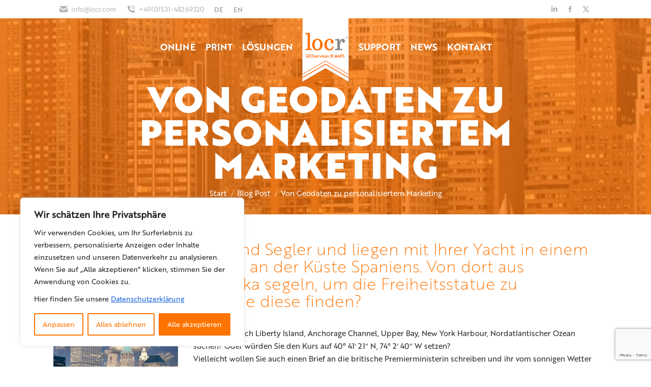

--- FILE ---
content_type: text/html; charset=utf-8
request_url: https://www.google.com/recaptcha/api2/anchor?ar=1&k=6LdiTuwiAAAAAIhpRstO4kL2NpGkMqXJTdnwTIxd&co=aHR0cHM6Ly9tYXBzLmxvY3IuY29tOjQ0Mw..&hl=en&v=PoyoqOPhxBO7pBk68S4YbpHZ&size=invisible&anchor-ms=20000&execute-ms=30000&cb=blokn8c3pn38
body_size: 48558
content:
<!DOCTYPE HTML><html dir="ltr" lang="en"><head><meta http-equiv="Content-Type" content="text/html; charset=UTF-8">
<meta http-equiv="X-UA-Compatible" content="IE=edge">
<title>reCAPTCHA</title>
<style type="text/css">
/* cyrillic-ext */
@font-face {
  font-family: 'Roboto';
  font-style: normal;
  font-weight: 400;
  font-stretch: 100%;
  src: url(//fonts.gstatic.com/s/roboto/v48/KFO7CnqEu92Fr1ME7kSn66aGLdTylUAMa3GUBHMdazTgWw.woff2) format('woff2');
  unicode-range: U+0460-052F, U+1C80-1C8A, U+20B4, U+2DE0-2DFF, U+A640-A69F, U+FE2E-FE2F;
}
/* cyrillic */
@font-face {
  font-family: 'Roboto';
  font-style: normal;
  font-weight: 400;
  font-stretch: 100%;
  src: url(//fonts.gstatic.com/s/roboto/v48/KFO7CnqEu92Fr1ME7kSn66aGLdTylUAMa3iUBHMdazTgWw.woff2) format('woff2');
  unicode-range: U+0301, U+0400-045F, U+0490-0491, U+04B0-04B1, U+2116;
}
/* greek-ext */
@font-face {
  font-family: 'Roboto';
  font-style: normal;
  font-weight: 400;
  font-stretch: 100%;
  src: url(//fonts.gstatic.com/s/roboto/v48/KFO7CnqEu92Fr1ME7kSn66aGLdTylUAMa3CUBHMdazTgWw.woff2) format('woff2');
  unicode-range: U+1F00-1FFF;
}
/* greek */
@font-face {
  font-family: 'Roboto';
  font-style: normal;
  font-weight: 400;
  font-stretch: 100%;
  src: url(//fonts.gstatic.com/s/roboto/v48/KFO7CnqEu92Fr1ME7kSn66aGLdTylUAMa3-UBHMdazTgWw.woff2) format('woff2');
  unicode-range: U+0370-0377, U+037A-037F, U+0384-038A, U+038C, U+038E-03A1, U+03A3-03FF;
}
/* math */
@font-face {
  font-family: 'Roboto';
  font-style: normal;
  font-weight: 400;
  font-stretch: 100%;
  src: url(//fonts.gstatic.com/s/roboto/v48/KFO7CnqEu92Fr1ME7kSn66aGLdTylUAMawCUBHMdazTgWw.woff2) format('woff2');
  unicode-range: U+0302-0303, U+0305, U+0307-0308, U+0310, U+0312, U+0315, U+031A, U+0326-0327, U+032C, U+032F-0330, U+0332-0333, U+0338, U+033A, U+0346, U+034D, U+0391-03A1, U+03A3-03A9, U+03B1-03C9, U+03D1, U+03D5-03D6, U+03F0-03F1, U+03F4-03F5, U+2016-2017, U+2034-2038, U+203C, U+2040, U+2043, U+2047, U+2050, U+2057, U+205F, U+2070-2071, U+2074-208E, U+2090-209C, U+20D0-20DC, U+20E1, U+20E5-20EF, U+2100-2112, U+2114-2115, U+2117-2121, U+2123-214F, U+2190, U+2192, U+2194-21AE, U+21B0-21E5, U+21F1-21F2, U+21F4-2211, U+2213-2214, U+2216-22FF, U+2308-230B, U+2310, U+2319, U+231C-2321, U+2336-237A, U+237C, U+2395, U+239B-23B7, U+23D0, U+23DC-23E1, U+2474-2475, U+25AF, U+25B3, U+25B7, U+25BD, U+25C1, U+25CA, U+25CC, U+25FB, U+266D-266F, U+27C0-27FF, U+2900-2AFF, U+2B0E-2B11, U+2B30-2B4C, U+2BFE, U+3030, U+FF5B, U+FF5D, U+1D400-1D7FF, U+1EE00-1EEFF;
}
/* symbols */
@font-face {
  font-family: 'Roboto';
  font-style: normal;
  font-weight: 400;
  font-stretch: 100%;
  src: url(//fonts.gstatic.com/s/roboto/v48/KFO7CnqEu92Fr1ME7kSn66aGLdTylUAMaxKUBHMdazTgWw.woff2) format('woff2');
  unicode-range: U+0001-000C, U+000E-001F, U+007F-009F, U+20DD-20E0, U+20E2-20E4, U+2150-218F, U+2190, U+2192, U+2194-2199, U+21AF, U+21E6-21F0, U+21F3, U+2218-2219, U+2299, U+22C4-22C6, U+2300-243F, U+2440-244A, U+2460-24FF, U+25A0-27BF, U+2800-28FF, U+2921-2922, U+2981, U+29BF, U+29EB, U+2B00-2BFF, U+4DC0-4DFF, U+FFF9-FFFB, U+10140-1018E, U+10190-1019C, U+101A0, U+101D0-101FD, U+102E0-102FB, U+10E60-10E7E, U+1D2C0-1D2D3, U+1D2E0-1D37F, U+1F000-1F0FF, U+1F100-1F1AD, U+1F1E6-1F1FF, U+1F30D-1F30F, U+1F315, U+1F31C, U+1F31E, U+1F320-1F32C, U+1F336, U+1F378, U+1F37D, U+1F382, U+1F393-1F39F, U+1F3A7-1F3A8, U+1F3AC-1F3AF, U+1F3C2, U+1F3C4-1F3C6, U+1F3CA-1F3CE, U+1F3D4-1F3E0, U+1F3ED, U+1F3F1-1F3F3, U+1F3F5-1F3F7, U+1F408, U+1F415, U+1F41F, U+1F426, U+1F43F, U+1F441-1F442, U+1F444, U+1F446-1F449, U+1F44C-1F44E, U+1F453, U+1F46A, U+1F47D, U+1F4A3, U+1F4B0, U+1F4B3, U+1F4B9, U+1F4BB, U+1F4BF, U+1F4C8-1F4CB, U+1F4D6, U+1F4DA, U+1F4DF, U+1F4E3-1F4E6, U+1F4EA-1F4ED, U+1F4F7, U+1F4F9-1F4FB, U+1F4FD-1F4FE, U+1F503, U+1F507-1F50B, U+1F50D, U+1F512-1F513, U+1F53E-1F54A, U+1F54F-1F5FA, U+1F610, U+1F650-1F67F, U+1F687, U+1F68D, U+1F691, U+1F694, U+1F698, U+1F6AD, U+1F6B2, U+1F6B9-1F6BA, U+1F6BC, U+1F6C6-1F6CF, U+1F6D3-1F6D7, U+1F6E0-1F6EA, U+1F6F0-1F6F3, U+1F6F7-1F6FC, U+1F700-1F7FF, U+1F800-1F80B, U+1F810-1F847, U+1F850-1F859, U+1F860-1F887, U+1F890-1F8AD, U+1F8B0-1F8BB, U+1F8C0-1F8C1, U+1F900-1F90B, U+1F93B, U+1F946, U+1F984, U+1F996, U+1F9E9, U+1FA00-1FA6F, U+1FA70-1FA7C, U+1FA80-1FA89, U+1FA8F-1FAC6, U+1FACE-1FADC, U+1FADF-1FAE9, U+1FAF0-1FAF8, U+1FB00-1FBFF;
}
/* vietnamese */
@font-face {
  font-family: 'Roboto';
  font-style: normal;
  font-weight: 400;
  font-stretch: 100%;
  src: url(//fonts.gstatic.com/s/roboto/v48/KFO7CnqEu92Fr1ME7kSn66aGLdTylUAMa3OUBHMdazTgWw.woff2) format('woff2');
  unicode-range: U+0102-0103, U+0110-0111, U+0128-0129, U+0168-0169, U+01A0-01A1, U+01AF-01B0, U+0300-0301, U+0303-0304, U+0308-0309, U+0323, U+0329, U+1EA0-1EF9, U+20AB;
}
/* latin-ext */
@font-face {
  font-family: 'Roboto';
  font-style: normal;
  font-weight: 400;
  font-stretch: 100%;
  src: url(//fonts.gstatic.com/s/roboto/v48/KFO7CnqEu92Fr1ME7kSn66aGLdTylUAMa3KUBHMdazTgWw.woff2) format('woff2');
  unicode-range: U+0100-02BA, U+02BD-02C5, U+02C7-02CC, U+02CE-02D7, U+02DD-02FF, U+0304, U+0308, U+0329, U+1D00-1DBF, U+1E00-1E9F, U+1EF2-1EFF, U+2020, U+20A0-20AB, U+20AD-20C0, U+2113, U+2C60-2C7F, U+A720-A7FF;
}
/* latin */
@font-face {
  font-family: 'Roboto';
  font-style: normal;
  font-weight: 400;
  font-stretch: 100%;
  src: url(//fonts.gstatic.com/s/roboto/v48/KFO7CnqEu92Fr1ME7kSn66aGLdTylUAMa3yUBHMdazQ.woff2) format('woff2');
  unicode-range: U+0000-00FF, U+0131, U+0152-0153, U+02BB-02BC, U+02C6, U+02DA, U+02DC, U+0304, U+0308, U+0329, U+2000-206F, U+20AC, U+2122, U+2191, U+2193, U+2212, U+2215, U+FEFF, U+FFFD;
}
/* cyrillic-ext */
@font-face {
  font-family: 'Roboto';
  font-style: normal;
  font-weight: 500;
  font-stretch: 100%;
  src: url(//fonts.gstatic.com/s/roboto/v48/KFO7CnqEu92Fr1ME7kSn66aGLdTylUAMa3GUBHMdazTgWw.woff2) format('woff2');
  unicode-range: U+0460-052F, U+1C80-1C8A, U+20B4, U+2DE0-2DFF, U+A640-A69F, U+FE2E-FE2F;
}
/* cyrillic */
@font-face {
  font-family: 'Roboto';
  font-style: normal;
  font-weight: 500;
  font-stretch: 100%;
  src: url(//fonts.gstatic.com/s/roboto/v48/KFO7CnqEu92Fr1ME7kSn66aGLdTylUAMa3iUBHMdazTgWw.woff2) format('woff2');
  unicode-range: U+0301, U+0400-045F, U+0490-0491, U+04B0-04B1, U+2116;
}
/* greek-ext */
@font-face {
  font-family: 'Roboto';
  font-style: normal;
  font-weight: 500;
  font-stretch: 100%;
  src: url(//fonts.gstatic.com/s/roboto/v48/KFO7CnqEu92Fr1ME7kSn66aGLdTylUAMa3CUBHMdazTgWw.woff2) format('woff2');
  unicode-range: U+1F00-1FFF;
}
/* greek */
@font-face {
  font-family: 'Roboto';
  font-style: normal;
  font-weight: 500;
  font-stretch: 100%;
  src: url(//fonts.gstatic.com/s/roboto/v48/KFO7CnqEu92Fr1ME7kSn66aGLdTylUAMa3-UBHMdazTgWw.woff2) format('woff2');
  unicode-range: U+0370-0377, U+037A-037F, U+0384-038A, U+038C, U+038E-03A1, U+03A3-03FF;
}
/* math */
@font-face {
  font-family: 'Roboto';
  font-style: normal;
  font-weight: 500;
  font-stretch: 100%;
  src: url(//fonts.gstatic.com/s/roboto/v48/KFO7CnqEu92Fr1ME7kSn66aGLdTylUAMawCUBHMdazTgWw.woff2) format('woff2');
  unicode-range: U+0302-0303, U+0305, U+0307-0308, U+0310, U+0312, U+0315, U+031A, U+0326-0327, U+032C, U+032F-0330, U+0332-0333, U+0338, U+033A, U+0346, U+034D, U+0391-03A1, U+03A3-03A9, U+03B1-03C9, U+03D1, U+03D5-03D6, U+03F0-03F1, U+03F4-03F5, U+2016-2017, U+2034-2038, U+203C, U+2040, U+2043, U+2047, U+2050, U+2057, U+205F, U+2070-2071, U+2074-208E, U+2090-209C, U+20D0-20DC, U+20E1, U+20E5-20EF, U+2100-2112, U+2114-2115, U+2117-2121, U+2123-214F, U+2190, U+2192, U+2194-21AE, U+21B0-21E5, U+21F1-21F2, U+21F4-2211, U+2213-2214, U+2216-22FF, U+2308-230B, U+2310, U+2319, U+231C-2321, U+2336-237A, U+237C, U+2395, U+239B-23B7, U+23D0, U+23DC-23E1, U+2474-2475, U+25AF, U+25B3, U+25B7, U+25BD, U+25C1, U+25CA, U+25CC, U+25FB, U+266D-266F, U+27C0-27FF, U+2900-2AFF, U+2B0E-2B11, U+2B30-2B4C, U+2BFE, U+3030, U+FF5B, U+FF5D, U+1D400-1D7FF, U+1EE00-1EEFF;
}
/* symbols */
@font-face {
  font-family: 'Roboto';
  font-style: normal;
  font-weight: 500;
  font-stretch: 100%;
  src: url(//fonts.gstatic.com/s/roboto/v48/KFO7CnqEu92Fr1ME7kSn66aGLdTylUAMaxKUBHMdazTgWw.woff2) format('woff2');
  unicode-range: U+0001-000C, U+000E-001F, U+007F-009F, U+20DD-20E0, U+20E2-20E4, U+2150-218F, U+2190, U+2192, U+2194-2199, U+21AF, U+21E6-21F0, U+21F3, U+2218-2219, U+2299, U+22C4-22C6, U+2300-243F, U+2440-244A, U+2460-24FF, U+25A0-27BF, U+2800-28FF, U+2921-2922, U+2981, U+29BF, U+29EB, U+2B00-2BFF, U+4DC0-4DFF, U+FFF9-FFFB, U+10140-1018E, U+10190-1019C, U+101A0, U+101D0-101FD, U+102E0-102FB, U+10E60-10E7E, U+1D2C0-1D2D3, U+1D2E0-1D37F, U+1F000-1F0FF, U+1F100-1F1AD, U+1F1E6-1F1FF, U+1F30D-1F30F, U+1F315, U+1F31C, U+1F31E, U+1F320-1F32C, U+1F336, U+1F378, U+1F37D, U+1F382, U+1F393-1F39F, U+1F3A7-1F3A8, U+1F3AC-1F3AF, U+1F3C2, U+1F3C4-1F3C6, U+1F3CA-1F3CE, U+1F3D4-1F3E0, U+1F3ED, U+1F3F1-1F3F3, U+1F3F5-1F3F7, U+1F408, U+1F415, U+1F41F, U+1F426, U+1F43F, U+1F441-1F442, U+1F444, U+1F446-1F449, U+1F44C-1F44E, U+1F453, U+1F46A, U+1F47D, U+1F4A3, U+1F4B0, U+1F4B3, U+1F4B9, U+1F4BB, U+1F4BF, U+1F4C8-1F4CB, U+1F4D6, U+1F4DA, U+1F4DF, U+1F4E3-1F4E6, U+1F4EA-1F4ED, U+1F4F7, U+1F4F9-1F4FB, U+1F4FD-1F4FE, U+1F503, U+1F507-1F50B, U+1F50D, U+1F512-1F513, U+1F53E-1F54A, U+1F54F-1F5FA, U+1F610, U+1F650-1F67F, U+1F687, U+1F68D, U+1F691, U+1F694, U+1F698, U+1F6AD, U+1F6B2, U+1F6B9-1F6BA, U+1F6BC, U+1F6C6-1F6CF, U+1F6D3-1F6D7, U+1F6E0-1F6EA, U+1F6F0-1F6F3, U+1F6F7-1F6FC, U+1F700-1F7FF, U+1F800-1F80B, U+1F810-1F847, U+1F850-1F859, U+1F860-1F887, U+1F890-1F8AD, U+1F8B0-1F8BB, U+1F8C0-1F8C1, U+1F900-1F90B, U+1F93B, U+1F946, U+1F984, U+1F996, U+1F9E9, U+1FA00-1FA6F, U+1FA70-1FA7C, U+1FA80-1FA89, U+1FA8F-1FAC6, U+1FACE-1FADC, U+1FADF-1FAE9, U+1FAF0-1FAF8, U+1FB00-1FBFF;
}
/* vietnamese */
@font-face {
  font-family: 'Roboto';
  font-style: normal;
  font-weight: 500;
  font-stretch: 100%;
  src: url(//fonts.gstatic.com/s/roboto/v48/KFO7CnqEu92Fr1ME7kSn66aGLdTylUAMa3OUBHMdazTgWw.woff2) format('woff2');
  unicode-range: U+0102-0103, U+0110-0111, U+0128-0129, U+0168-0169, U+01A0-01A1, U+01AF-01B0, U+0300-0301, U+0303-0304, U+0308-0309, U+0323, U+0329, U+1EA0-1EF9, U+20AB;
}
/* latin-ext */
@font-face {
  font-family: 'Roboto';
  font-style: normal;
  font-weight: 500;
  font-stretch: 100%;
  src: url(//fonts.gstatic.com/s/roboto/v48/KFO7CnqEu92Fr1ME7kSn66aGLdTylUAMa3KUBHMdazTgWw.woff2) format('woff2');
  unicode-range: U+0100-02BA, U+02BD-02C5, U+02C7-02CC, U+02CE-02D7, U+02DD-02FF, U+0304, U+0308, U+0329, U+1D00-1DBF, U+1E00-1E9F, U+1EF2-1EFF, U+2020, U+20A0-20AB, U+20AD-20C0, U+2113, U+2C60-2C7F, U+A720-A7FF;
}
/* latin */
@font-face {
  font-family: 'Roboto';
  font-style: normal;
  font-weight: 500;
  font-stretch: 100%;
  src: url(//fonts.gstatic.com/s/roboto/v48/KFO7CnqEu92Fr1ME7kSn66aGLdTylUAMa3yUBHMdazQ.woff2) format('woff2');
  unicode-range: U+0000-00FF, U+0131, U+0152-0153, U+02BB-02BC, U+02C6, U+02DA, U+02DC, U+0304, U+0308, U+0329, U+2000-206F, U+20AC, U+2122, U+2191, U+2193, U+2212, U+2215, U+FEFF, U+FFFD;
}
/* cyrillic-ext */
@font-face {
  font-family: 'Roboto';
  font-style: normal;
  font-weight: 900;
  font-stretch: 100%;
  src: url(//fonts.gstatic.com/s/roboto/v48/KFO7CnqEu92Fr1ME7kSn66aGLdTylUAMa3GUBHMdazTgWw.woff2) format('woff2');
  unicode-range: U+0460-052F, U+1C80-1C8A, U+20B4, U+2DE0-2DFF, U+A640-A69F, U+FE2E-FE2F;
}
/* cyrillic */
@font-face {
  font-family: 'Roboto';
  font-style: normal;
  font-weight: 900;
  font-stretch: 100%;
  src: url(//fonts.gstatic.com/s/roboto/v48/KFO7CnqEu92Fr1ME7kSn66aGLdTylUAMa3iUBHMdazTgWw.woff2) format('woff2');
  unicode-range: U+0301, U+0400-045F, U+0490-0491, U+04B0-04B1, U+2116;
}
/* greek-ext */
@font-face {
  font-family: 'Roboto';
  font-style: normal;
  font-weight: 900;
  font-stretch: 100%;
  src: url(//fonts.gstatic.com/s/roboto/v48/KFO7CnqEu92Fr1ME7kSn66aGLdTylUAMa3CUBHMdazTgWw.woff2) format('woff2');
  unicode-range: U+1F00-1FFF;
}
/* greek */
@font-face {
  font-family: 'Roboto';
  font-style: normal;
  font-weight: 900;
  font-stretch: 100%;
  src: url(//fonts.gstatic.com/s/roboto/v48/KFO7CnqEu92Fr1ME7kSn66aGLdTylUAMa3-UBHMdazTgWw.woff2) format('woff2');
  unicode-range: U+0370-0377, U+037A-037F, U+0384-038A, U+038C, U+038E-03A1, U+03A3-03FF;
}
/* math */
@font-face {
  font-family: 'Roboto';
  font-style: normal;
  font-weight: 900;
  font-stretch: 100%;
  src: url(//fonts.gstatic.com/s/roboto/v48/KFO7CnqEu92Fr1ME7kSn66aGLdTylUAMawCUBHMdazTgWw.woff2) format('woff2');
  unicode-range: U+0302-0303, U+0305, U+0307-0308, U+0310, U+0312, U+0315, U+031A, U+0326-0327, U+032C, U+032F-0330, U+0332-0333, U+0338, U+033A, U+0346, U+034D, U+0391-03A1, U+03A3-03A9, U+03B1-03C9, U+03D1, U+03D5-03D6, U+03F0-03F1, U+03F4-03F5, U+2016-2017, U+2034-2038, U+203C, U+2040, U+2043, U+2047, U+2050, U+2057, U+205F, U+2070-2071, U+2074-208E, U+2090-209C, U+20D0-20DC, U+20E1, U+20E5-20EF, U+2100-2112, U+2114-2115, U+2117-2121, U+2123-214F, U+2190, U+2192, U+2194-21AE, U+21B0-21E5, U+21F1-21F2, U+21F4-2211, U+2213-2214, U+2216-22FF, U+2308-230B, U+2310, U+2319, U+231C-2321, U+2336-237A, U+237C, U+2395, U+239B-23B7, U+23D0, U+23DC-23E1, U+2474-2475, U+25AF, U+25B3, U+25B7, U+25BD, U+25C1, U+25CA, U+25CC, U+25FB, U+266D-266F, U+27C0-27FF, U+2900-2AFF, U+2B0E-2B11, U+2B30-2B4C, U+2BFE, U+3030, U+FF5B, U+FF5D, U+1D400-1D7FF, U+1EE00-1EEFF;
}
/* symbols */
@font-face {
  font-family: 'Roboto';
  font-style: normal;
  font-weight: 900;
  font-stretch: 100%;
  src: url(//fonts.gstatic.com/s/roboto/v48/KFO7CnqEu92Fr1ME7kSn66aGLdTylUAMaxKUBHMdazTgWw.woff2) format('woff2');
  unicode-range: U+0001-000C, U+000E-001F, U+007F-009F, U+20DD-20E0, U+20E2-20E4, U+2150-218F, U+2190, U+2192, U+2194-2199, U+21AF, U+21E6-21F0, U+21F3, U+2218-2219, U+2299, U+22C4-22C6, U+2300-243F, U+2440-244A, U+2460-24FF, U+25A0-27BF, U+2800-28FF, U+2921-2922, U+2981, U+29BF, U+29EB, U+2B00-2BFF, U+4DC0-4DFF, U+FFF9-FFFB, U+10140-1018E, U+10190-1019C, U+101A0, U+101D0-101FD, U+102E0-102FB, U+10E60-10E7E, U+1D2C0-1D2D3, U+1D2E0-1D37F, U+1F000-1F0FF, U+1F100-1F1AD, U+1F1E6-1F1FF, U+1F30D-1F30F, U+1F315, U+1F31C, U+1F31E, U+1F320-1F32C, U+1F336, U+1F378, U+1F37D, U+1F382, U+1F393-1F39F, U+1F3A7-1F3A8, U+1F3AC-1F3AF, U+1F3C2, U+1F3C4-1F3C6, U+1F3CA-1F3CE, U+1F3D4-1F3E0, U+1F3ED, U+1F3F1-1F3F3, U+1F3F5-1F3F7, U+1F408, U+1F415, U+1F41F, U+1F426, U+1F43F, U+1F441-1F442, U+1F444, U+1F446-1F449, U+1F44C-1F44E, U+1F453, U+1F46A, U+1F47D, U+1F4A3, U+1F4B0, U+1F4B3, U+1F4B9, U+1F4BB, U+1F4BF, U+1F4C8-1F4CB, U+1F4D6, U+1F4DA, U+1F4DF, U+1F4E3-1F4E6, U+1F4EA-1F4ED, U+1F4F7, U+1F4F9-1F4FB, U+1F4FD-1F4FE, U+1F503, U+1F507-1F50B, U+1F50D, U+1F512-1F513, U+1F53E-1F54A, U+1F54F-1F5FA, U+1F610, U+1F650-1F67F, U+1F687, U+1F68D, U+1F691, U+1F694, U+1F698, U+1F6AD, U+1F6B2, U+1F6B9-1F6BA, U+1F6BC, U+1F6C6-1F6CF, U+1F6D3-1F6D7, U+1F6E0-1F6EA, U+1F6F0-1F6F3, U+1F6F7-1F6FC, U+1F700-1F7FF, U+1F800-1F80B, U+1F810-1F847, U+1F850-1F859, U+1F860-1F887, U+1F890-1F8AD, U+1F8B0-1F8BB, U+1F8C0-1F8C1, U+1F900-1F90B, U+1F93B, U+1F946, U+1F984, U+1F996, U+1F9E9, U+1FA00-1FA6F, U+1FA70-1FA7C, U+1FA80-1FA89, U+1FA8F-1FAC6, U+1FACE-1FADC, U+1FADF-1FAE9, U+1FAF0-1FAF8, U+1FB00-1FBFF;
}
/* vietnamese */
@font-face {
  font-family: 'Roboto';
  font-style: normal;
  font-weight: 900;
  font-stretch: 100%;
  src: url(//fonts.gstatic.com/s/roboto/v48/KFO7CnqEu92Fr1ME7kSn66aGLdTylUAMa3OUBHMdazTgWw.woff2) format('woff2');
  unicode-range: U+0102-0103, U+0110-0111, U+0128-0129, U+0168-0169, U+01A0-01A1, U+01AF-01B0, U+0300-0301, U+0303-0304, U+0308-0309, U+0323, U+0329, U+1EA0-1EF9, U+20AB;
}
/* latin-ext */
@font-face {
  font-family: 'Roboto';
  font-style: normal;
  font-weight: 900;
  font-stretch: 100%;
  src: url(//fonts.gstatic.com/s/roboto/v48/KFO7CnqEu92Fr1ME7kSn66aGLdTylUAMa3KUBHMdazTgWw.woff2) format('woff2');
  unicode-range: U+0100-02BA, U+02BD-02C5, U+02C7-02CC, U+02CE-02D7, U+02DD-02FF, U+0304, U+0308, U+0329, U+1D00-1DBF, U+1E00-1E9F, U+1EF2-1EFF, U+2020, U+20A0-20AB, U+20AD-20C0, U+2113, U+2C60-2C7F, U+A720-A7FF;
}
/* latin */
@font-face {
  font-family: 'Roboto';
  font-style: normal;
  font-weight: 900;
  font-stretch: 100%;
  src: url(//fonts.gstatic.com/s/roboto/v48/KFO7CnqEu92Fr1ME7kSn66aGLdTylUAMa3yUBHMdazQ.woff2) format('woff2');
  unicode-range: U+0000-00FF, U+0131, U+0152-0153, U+02BB-02BC, U+02C6, U+02DA, U+02DC, U+0304, U+0308, U+0329, U+2000-206F, U+20AC, U+2122, U+2191, U+2193, U+2212, U+2215, U+FEFF, U+FFFD;
}

</style>
<link rel="stylesheet" type="text/css" href="https://www.gstatic.com/recaptcha/releases/PoyoqOPhxBO7pBk68S4YbpHZ/styles__ltr.css">
<script nonce="ASTqLCFcnPPdB0BcTPOgBA" type="text/javascript">window['__recaptcha_api'] = 'https://www.google.com/recaptcha/api2/';</script>
<script type="text/javascript" src="https://www.gstatic.com/recaptcha/releases/PoyoqOPhxBO7pBk68S4YbpHZ/recaptcha__en.js" nonce="ASTqLCFcnPPdB0BcTPOgBA">
      
    </script></head>
<body><div id="rc-anchor-alert" class="rc-anchor-alert"></div>
<input type="hidden" id="recaptcha-token" value="[base64]">
<script type="text/javascript" nonce="ASTqLCFcnPPdB0BcTPOgBA">
      recaptcha.anchor.Main.init("[\x22ainput\x22,[\x22bgdata\x22,\x22\x22,\[base64]/[base64]/MjU1Ong/[base64]/[base64]/[base64]/[base64]/[base64]/[base64]/[base64]/[base64]/[base64]/[base64]/[base64]/[base64]/[base64]/[base64]/[base64]\\u003d\x22,\[base64]\x22,\x22YcK5wow7S8Kpw5ArwrvClx0VwohAw4nDgCHDhjshEcOgFMOEcQ1zwoM7XMKYHMOaTRp7OVrDvQ3DrWDCgx/[base64]/[base64]/Ck8K+LMKgMsOaLwZGwqtwW8OqKm8XwpXDpwLDumddwqpuAz7DisKXA2t/DDvDt8OWwpcbC8KWw5/[base64]/YEYewrDDmHQBFiPCjcKbH8KFAVHDssOnScOtXMK0d0XDsjDCssOjaW4ofsOeXsKlwqnDv23Dl3UTwofDisOHc8OCw7nCn1fDscO3w7vDoMK+MMOuwqXDjgpVw6RJPcKzw4fDinlybVHDvBtDw5bCgMK4csOnw5LDg8KeGsKQw6R/[base64]/DqyzDonx1wotkw7c/V8KEw5wSw5RMNDNFw4PCkBvDukY/wr9vUQzCm8Kscjcdwp0EbcO4dMO/[base64]/CrMO8w57DnlLCrzs9Knd8XMODwqskeMOlw7bCoMK9ScKMOcKdwqoMwq/DrUPChMOyR1UULjPDmMK1IcO9wqzDmMKiSR/CnS3DjEs9w5rCvsOEw6o/wqPCv1XDnUfDszxtYnwzI8KwfcOpRsOGw5s1woc8BRTDmWguwrxZM3nCvMOLwpZoNsKnwoU3P1huwrJLw5woYcKxYlLDpHQrNsOjGAALRMKmwrcOw7XDs8OHWQzDpALDgzzCmcOmGyfCpMOow7nDmFTCmsOhwrzDqBBaw6DCpMO6ezdkwr0uw48QBh3DkgFOGcO1wrZ/[base64]/DsMKfPx/[base64]/aUxlFMKKwpHCmMKSw6nDrMOswqDDucOyw5vClXx8R8KPwrsNYhozw6rDphDDg8Oyw7PDhMOJY8OmwoTCgsKRwq/CnSRkwqsUXcO6woFDwoRaw7bDvMObFGPCsnjCtgJtwrcrPMOewpPDj8Kec8OJw4LCuMKmw5x3EDXDvsK0wr3CpsOzSn/DnnFYwqTDijcqw73CmFHCk31hUnFRZ8O8B3dqfkzDi13CncOTwobCsMOyNmTCrknCkzMyfTvCpMOqw5tjwolBwox/woZkTjPCrkDDvMO1dcOqPcKSRTADwpnCiEolw6jCgk/CisOPZcOnZSrCrsORwpzDgcKkw6wjw7fCk8OSwrXCvlpxwpZdE0zDocK8w6bCiMOPWycIHSE0wooLS8KlwrZoCsO4wp/DqcOxwpzDh8Kyw5tVw5XDjsO+w6NkwohQwojChTMNVMK5aE9sw7rDkcOIwrZAw4NVw6fDuBsAXMO8TMOdN2AYJllPDlwUdg3CrTnDvS/CocKIwqIOwp7Dj8KjAGwedXtdwpMtB8OjwqrDssOlwrZqZsKvw7Y1W8O3woYcVsOSMDfCnMKBT2PCkcKqGhw/PcOJw5JSWD9qF0TCmcOBem4ncWHDhFMew6XChzNWwqPCmxTDoSZ+w4vDkcOgRhvDhMOxSsKkwrNXI8Ocw6Qlw6IFw4DCjsOFwqZ1OyjDnMKdOmknw5TCqBFvZsO9FDXCnEkXXRTDisOeQHLCksOpw71/[base64]/[base64]/[base64]/PsOEADjDpEhMUjnDoDXCrgLDknMUwq82AsOMw55BBMOOcMK9JcO/wqdCKTPDvcOEw6tXOsOXwrNDwozCpAVyw53DgCxJeWF7Dh3Ck8KXw7hgwoPDrMOOwqF5w4/DsBc0wp0/ZMKbTcOIbMKcwqjCmsK/MDrDlRocw4cuw7kdwrI0wpp4G8KYworCjjJ8TcO2IWbCq8KtD0LDtFlEcU/DvA/DuEfDlsKww5lhwrZ0ahbCsBkOwqLCnMK+w4trbMKKT03DmjXDu8Kiw5gaVMKSw7pObsO/wrPCv8Kuw7/DpcKWwoJJwpd2WMOVwrE3wpbCpgNsH8O8w4XCkxFYwrbCu8O8RRJAwqQnwo3CmcKAw49OIsKswrc8wrvDr8OKVcKZKMOrw41IRAnDusOKw7pOGD/Dg0DChCEcw6TCrVsUwonCgcODE8KfAhM/worDrcKDDU7DvMOkIVvCnUfDkG/Dii90AcOIX8KuGcO5wpZPwqozwrzDvcK9wpfCkwzCqsOUwr4Gw7fDhmnDmVFvAxU6Ax/Cn8KDwoQ/BsO9wp8Nwq8SwptbccKmw43DgsOpcRdII8OWwrRiw6PClzpgN8OoSE/Dm8O6OsKCIsOEwpBpw6NIQMO5YsKlV8Opw7vDjsKzw6fChsOoKRvCp8OCwrEuw4zDo219woIvw6jDgTxdwrbDo18kwqDDicKMagIKGMOyw4pQPnvDlXvDpMKfwrEjwp/ClUnDjMK2w7oVWyILwoUnw6XCn8K7fsK/worDpsKew4s8w5bCrsOxwps2M8KPwpQPw4/CiTBNOR4DwpXDuH4iw5TCgcKyc8OswrZ+V8KJbsOLw48UwrDDjsK6wqTDqh7DizXDkCTDgS/DhcOEV1PDjMOKw4JPWFHDggHDnW7DlivDrzsCwoLClsK0OXg6wqglw7PDqcOnwpMlI8K8UsKbw6YiwpxedsKnw7zCtsOWw71CXsOXbw/CphfDosKYR3DCqChJK8KRwoEIwo/DncOUCXbCl34VGMKkdcKiFQBhwqMPHsKPMcKOb8KMwrlswqdwG8Oqw4QaBFZ1wpVQa8KqwoEUw65Gw4jCkGx1KMOhwoUnw6wfw77CjMOywoDCusOnasK/dkojw7FNYsO+wqzCgSHCosKKwrLCg8KXAB/DhjTCuMKKAMOEKXc6LxILw4jDlsO1w7Mswqdfw55Zw75sHl5/[base64]/CtsOaw45Uw6osw5V+fMOPXsKAFMKWwo8yY8K9wrM5Ci/Dh8KTa8KfwqvCssOOEMKHOD/CjkdRw5hATCTDgA5sOcKkwo/DkHrDtBNUKcOrcjnClRLCtMOBR8OTw7nDkHMrPsOnJsK+w7wPwp3CpWnDqQYbw4zDusKGDcOYHcOww55Sw6dXUsO6Kishw6c3FTvDncK1w6JOIsOywo/Dv2FCNsOtwpPDlcOtw4HDqXg3fcKXL8KmwqUvP1I2w6AdwrrDusKVwrIeXn3CgATDhMK6w6Zdwo9xwobChwtQIMOTbBJtw4DDlEvDosOzw51PwrjCu8Kyc2p3X8OpwqDDlsK3EcObw54hw6x2w55PFcOPw6/DhMO/w7vChcOJwoEDJ8OJH2vCnW5MwpU+w7hgVcKYbgxhAS3DrcK1FAtVDjp1wpYowqrCnRLCvkJhwoA+HsKBfsOHw4R/QsOcDzs0wovCgMKOecOXwqTCoEFpBcKGw4DCr8OcenHDnMOaUMOcw6bDucOyBMOSUsOQwqbDoXAfwpU1wp/Dm0phfsKeZShHwrbCniPCvcOFUcOLQsOHw7PDhMOUbMKHwoTDjMOlwqVReFMnwqjCuMKRwrdmTsOEecKSwrdFRsKew6Jxw57CtMKzZcObw7zCs8KNMi/CmRrCpMOSwrvCqsK7UghcPMONBcOtwoY4w5clNVhnORIqw6/Cgl3Co8O6IgvDkA3CqRcyUHDDgy0VWcKHTcObAkHCjlXDosKMwqF8wqEvDwDCtMKRwpQTRlzCgwvDkF5nPMOXw7nCghUFw5/CoMOIJ2AvwpjDr8OzVw7CqWQTwpxtV8KBL8OAw5zDuQDDgcKgwobDuMK5w6dzLcOIwojDq0oUw5fDqcKEWTnCgks+PD7Dj0bDr8O9wq41NDnDjUzDgMOCwpkQwrHDkmfDhh8DwonCgRbCm8OPQ18nBXDCqzjDgsKmwo/CrMKsXSzCq2/Dp8OQSsOgw7fCrR9JwpElG8KJYyMicsOGw7h+wq/Ci09zbMKXIkVXw4nDnsO/woLCscKIwpHCo8Oqw5EkEcKawq91wrvCjsKrKV0Tw7TDgsKFwqnCg8KTWcONw4UTLBRIwpkRwoJyInZyw4A4HMKBwodWDRHDi1l7G2DCpcOaw4DDqsKywp9aG2/DoRPCkC7Ch8OVJyzDhQbCvsKkw4gYwojDksKRB8Kawqg+PiV7wpHDscKAVR8jA8O0YMO/[base64]/CgMOGQx/[base64]/w5zDrcO9wqXDhMK+wpHDi8OJLhHDpsKnw53DrzwpwqTCllnDv8OJZMOdwp7Cr8KxKTHDrh7CocKSMsOrwrrCjHklw6XCg8K8wr5tEcK/[base64]/CjGrDgkg+SsKwazPCqMOVFUs4EnzDtMOywovCtwpbQMO9wqfCjAVSFU/CuwbDly4TwpFqCcKiw5bCnMKdPiAOwpDCjCfCji5gwr18woHCtGpNZkIgw6HCvMK+EMOfFQPCignDlsKiwrDCq1NjRsKWU17DtFjCn8O9wq5BVhHCvsOEMAoWXDrDmcOrw580wojDtMK+w7HDrMO8w77ChnLCsR1vHndQwq/CosO/DRbDksOrwo0/wrjDhcOHw5DDkcOHw57ChsOEwqnCiMKkEMOYTcK0wonCgWYnw5HCmDATRcOTFSMFE8O4w6NZwppRwpTDp8OIMExrwrA0S8OUwp5Yw6bCgXXChHLCh1ISwqHCun1Zw4Z4NWTCrlfCosKgDMOBHG1yecKyOMOTI0HCtRrCu8KmUCzDn8O9wpXCsiUmfsOuUsOtw6grVcO/w5nCkT42w63Cs8OGBh3DvUzCuMKQw5PDrQDDlGt8VsKLExnDjXjClMOxw6UdS8KqRjcWRcKtw4fCiQzDmsOBH8OKw7bCrsKywqsNARTCqkDDlxgzw5gEwojDtsKow4bCq8KQw4vCuw5WecOpSWRyM0zDmVt7wqjCv0/Ds0TCr8Ocw7d1w5sWb8OFesOYH8KHw5k+GxjDvcKqw5Fwe8O1XhLCnsK4wqPDosOGURLCpBBRccK4wqPCmQDDvEjChhPClMKvDcK/w4t2LsOzTC4/acOSw6rDt8KCw4ZNW2LChMK2w73Cp0XCkjbDpmIRJ8OQSsOGwo7ClsOUwrDDsizDkMKzAcK7EmvDp8KdwpFbez/DhyDDhMOOeAtUwp1Kw4F9wpBswrHCjcKpZcOTw6LDlMOLeSo6wqAiwqE7bsOTB3FtwqlYwqfCs8OrfgAHCsONwq/CssOiwq7CgQl5B8OYE8KeVRt7eEbCghIyw7bDsMOrwrHCncOBw7zDh8KRw6YFwpTDlkkkwp0FSj0Ne8O4w6nCgCzCmSTCvC97w7bCl8OQC03ChSVkVwnCtU7CnB8rwq9Vw6vCn8Klw4DDj1PDvsOEw5jDqcOzwp1qHcOkJcOaLzo0FF4KSsO/w6gjw4N8wp9Rw7oLw5Y6w7kFw47CjcOFESBYwro2YgLCpsK0GcKQw4TCusK8J8K5KCfDnR/[base64]/Ct3ZWwobDusKvDRzDqVPCr8OUBEbDvEjDosODHsOUT8Kww6zDqsK0w485wrPCi8KCanTCpwLDnnzCtWo/w4PDp0AXV08EHMKLScKRw4PDsMKmEcODw5U6cMOtwpnDsMKrw4/DgcKywqfDswzCjjLDq1JbMQnDlAjCmwrCqcO4IcK1IksgJXfCp8OWKFPDjcOjw7HDisOeAjJpw6fDiA3DjcKDw7tiw7waJsKUfsKQf8KuMw/DskXDuMOSFENtw4dUwqV4wrnDlFYfQlgyHsOVw4RrXwXCqMK2YcK+P8Kxw55Sw63DqXLCoUfCkzzDu8KFPMKeGHR+RmtvU8KkPMOUN8OGP24/w4/ClX/DuMOdU8KFwozCvcOIwrViecK9wqnCoAHCusOew77ClE9Ow4hVw5TCjMKsw6nCpWDDlkMpwrvCusKbw4cDwpvDghYRwqXCjCxHNsO0Y8OCw6FVw51Gw7jCicOSESddwqhQw6zCgDrDkEjDsGrDnXkew7pyc8OARG/[base64]/w7cww5pJw5sIwrPCjsOif8K5wpt8Wy1qw43CnyHCusKLQSlHwqXCgUk/HcOdeSEENklcIMOLw6HDu8KmbMObwoDCmDnCmBnCrCpww4jCjz3CninDu8OdI1MlwrHCuD/CiCLDq8KJRyJqXcKpw70KNTvDvsOzw43CicKWLMObwoICPTAYanHCrnnDjMK5NMKRaj/[base64]/DgnLDrhLDsGHDjz/[base64]/Dl8Kheg/DoxHDsDDClcOIw4LDqMK2c3zDgh4MwpUQw4BJwpRMwqpnQ8KvPBpvIm3DucKBwrZ5woUfCcOBw7diwrzDkCjCn8Kle8Ocw7/CucK0TsKiwrLDosKPRsKSMsKgw67DssO5woQEwoAcwqrDqFMFw4/[base64]/[base64]/[base64]/[base64]/wqXCjB7DniPDjiMtw4DDnMOdw7A9w6tCSRHCv8KDw5HDlMOnb8OqK8O3wqVzw70YfRrDjMKtwo/CqisPc1jCvMO5dMO1wqIPw77CvWVvKcO+ZsKaWUvCvWwDM2rDoRfDj8KmwoI6QMKuAcO9w7hGGcOGC8O6w6/Cv1fDksO9w5IHScOHbjkfCsOrw5vCucOBwpDCtw1Nw7hPw5fCgWouayhlw4HCt3/DgW8/NwpAa0pfw4LDv0VkSw0JbsKAw6Z/w7rCi8OOHsOQwrNWZ8KDNsKCWmFcw5fDvTXDiMKpwrTCklfDmwzDoSwUPGIqZRE6asKxwqA0wrxWNj4qw7rCvyRbw5jCr1lDw54sGU7ChGgKwp3CicK+w5IcEXfCjUTDo8KYDcKywoHDg0YRO8K/w7nDhsKqL2YLwpjCrcKUZ8KSwpnDsQbCkVYmeMKXwrjDnMODVcK0wroEw7A8ByjCqMKHGTJFORLCr1zDnsKFw7bCj8O6w4LCncODbsKFwofDkzbDpybDpkIdwqzDr8KNZMKZE8KSWWkCwqQRwoB/[base64]/DqMOtRGcjC8KWwpnDi8OKw7kVNicRwpp5ZGHCsSzDqcOow7DDsMKdb8KpERbDgmUFwqwJw5JNwovCoTLDh8O/QQzCunLDmsKyw6zCuTrDohjCs8OYw70ZLgrCqDYCwoBFw7Mnw6ZMM8KMIyh8w4TCr8K3w4nCiCTCiibCvmzCi2HCokR/[base64]/[base64]/[base64]/[base64]/DtsOww6BWwovCqyxKwrLCvWMfw6rDvXw+D8KSZMKPAMKQw48Iw6vDksKMKSfDhE3DsCvCkVvDu3/DlHvCsw7Cs8KwFcOWNsKAPcK2W0LCtVpJwqrCr1YDEHgyai/DtmXClT/CrsKwSUExwr1zwq1bw6TDocObYUYYw6rClcKFwp3DiMKJwpXDv8OgV3LCthMpWcK8wrvDrG8LwpFDRW/[base64]/[base64]/CrMKLw7zDlsO0w4FGLxZQw4jCssKlOcKmw7JCw6TCgMOhw5XCrsKPEMO3w7DCpFgjw5UdZiYXw58Ge8O8Xj5bw500wqDCsGMPwqDCjcKIEw0sBB7CiQHDisOLw5vCtsO2w6ZyAlFKwq/DvyDCpMOWWH9cwqPCscKdw4Y1EnIXw6TDtHjCgsKfwp00HsKqQsKEwp3DinTDsMOyw5lQwoo0X8Oww5kwE8KXw4fCk8KGwo3CtBjDmMK2wp9EwoFhwq1PeMOtw750wo/ClDw8LF3Do8Kaw7oKZSc9wovDpA7CuMKnw5gMw5zDlSrDhi9BSVHDhQ/[base64]/[base64]/w4TDmsKFJsOnwqoNw5HCuQogw5sVMsOhwq/[base64]/ClkHDlX3DpmwZw6ZJZCLCv8O/w6fDrMKyTcKvwrDDpyTDh2BWYwTCuCwOcGJQwr7CkcKeBMKDw6skw53Ch2LCtsOxPF7CqcOiwozChloLw7FAwrHCljzDksKLwoYcwr99NivCkwvCv8KVwrYlw7DCiMOawrnCpcK/GCM3wpnDg0NOKnXCuMOpMMO4eMKJwplSAsKUFMKVwq0kG0tlWisjwojDoH/DpnxdK8KiNTTDu8OVPHDCrMOlMcK1w7FqX2TChQ0uKDbDmEs0wotqwp/DhGkMw5EVKsKudXUzGsKVw7cOwrNKdRxUGsObw5Q1fsOpcsKWYsOTZibCiMOew65jw5DDi8Oew6vCtMOncT/DhcKVccO/CMKjIGfDh2fDssK/w4TDqMOYwphkwqDCq8O1w5/[base64]/[base64]/DscKbwo8TSjgNen8WwoZEw4cCw4Nhw4d4MEoNOUjCpws+wqR8woVDw6DCm8OFw4TDvy3Cq8KSPRDDpA7DucK9woROwokzXRLDmcKmPCg/[base64]/[base64]/CnAJtWx3CjsK2Rh8IeiHCnmpDwqZSw5kNckYaw4UpPsObKcKgO3QGJXNuw6bDr8KDSG7DlwYFeCrCpidDT8K4AMK4w45zVGxpw5Vewp/CjTrCi8Kmwq9gTkLDg8KbYinCqCsdw7EvOD9uVgRcwqnDhcOfw7HCucKrw6fDlXnCnVobQMO6w4BJT8K9bRzCs2ouwovCqsK9w5jDmsOSw7nCkwnCtyzCqsOkwpMTw7/CqMOlWjkXQMKcwp3Cl37DnGXCpzDCm8OvJExOAFolQUNkw4EMw4VmwqTChcK1w5Zfw5zDlmfClVLDmw0cX8KeExh3JcKAAcKywo/DncKlckhEw5jDpsKVwrdgw6fDtsK/b03DlsK+RFrDqGY5wqArRMKcS1MTwrwKw4pZwqDDn2zCnht7wrvDkcKPw59QfsOkwpbDh8OcwprDkUHCiw0KUFHCh8ObZkMQwpVdw4EYw7PCujljMMOKUVA4T2XCisKzwqzDiktGwr08DX1/MDI9woZLLhhgw4YIw7caYCpBwq7DlMKUw7TCmcK7wpFAPsOVwo/DhsKyMRvDjHnCiMKUG8ORccOuw47DkcKqdgxaYH/CjlUGMMOrbcKSRUsLdzI6wppywr/CicKebxo8C8KXwoTDosOYIsK+wrPCn8KUJGjClVxiwpZSIWlNw4Rsw5LDhcKjX8O8UnwxN8KVw40cT18KeWLDs8Kbw782w5/Ckx3DpxJFLldlwq5+woLDlMOgwq8DwoPCnj7CjsODdcOHwq/DsMKvfBXDnEbDh8Oqw6t2dREnwp8CwrhawoLColbDmwcRC8OmaS5wwqPCqyHCvsOKdsKCJsOoR8KZw7vCtsONw6UjSR9Jw6HDlsOww7fDocKtw4k+QsKVCsOEw4tow57Cgl3Cv8OAw5rDn2/[base64]/DvsO9wpHDrUrCmcOHwpx0w7LDnmvCtBgVw6FbJsKOWcKgUmbDgcKhwr8OBcKLQhY2Z8OBwpRuw57CjFvDtMOCw4IlLkkOw6IlR05Yw6xJUsOyP2fCmsO0NHXChsKVSMKCMkrDoxrCtMO7w6LCi8KxDSUrw69+wpd3DXdHJ8OuAMKVwqPCt8ORH0/DosOrwpwDwqE3w6h9wrfCpsKHfMOww67DgHPDr3XCisKWC8KZOio3w5HDpsKlwoTCsUh/w7fDv8Oqw5kJBMKyK8KqKMKCWSVUFMKYwp7CtX0aTMO5RGsyVg7CnUjDlsO0Hi5twr7DkX5qw6F+HjbDlRpGwq/DsyjCt14RXmBxwqvCoh95TsOswr8Lwo/Dvn0Ew6HDm1B+cMOtYMKRG8OTGcO/aV7DgARtw7PClxDDrCU2RcK8w7Mnwq7DvMONe8O6HVrDm8O7a8OyfsKfw7XDpsKDHzxZdcOZw6PCuGDClUIQwrZsU8Kwwq3Ci8OoWSIHaMOXw4TCoHNWcsKNw7vCq3PDl8O/w7ZVZ3hZwpvDsnXDtsOjwqU7wqzDlcK9wo/[base64]/DisOMW8ONwpTCm8Omwr/Dv8Oiw7DDiUoBJcO/[base64]/DncOpKiF3w4htwrM7HMKSA8O+SMKYw51aFsKJG0TCvkDCg8KSwrEVDm7CtBjCtsKrfMOfCMOjFMOnwrhVGMKbNm9kRTPDiTrDncKfw4xbEFrDmwVnTz9rUww9DcOuwr/Ck8OoXsOxaHcyF0/CjsOjdMO5XMKDwrsieMOXwqsnNcO/woEqGVUUKlgEcCYYYsO9P3nCjFrDqyEPw71Dwr3CtcOoCm49w5hIS8K6wqbCkcK6w47CkcO5w5XDlMO0JsOZw6MwwoHChlbDgsKdS8O6WsODcl/Dg1dhw6sTUsOswpfDoFd/w7wZZMKYKhnDn8OFw7pWwqPCqHIKw7jClHZiw6bDjQMQw5Yfw7Y9PinCpMK/OcOVw5MGwpXCmcKawqPCiEvDi8KYaMKhw4rCl8K6csO0w7XCnkfDrMKVCwbDryMzZsOEwrDCm8KNFUtlw6JIwoksOHR8RMOXwovCv8Kkw63CtAjCicOfw7gTC3LDpsOqb8Kgwo/DqRU/worDlMOAwq8pWcOvwoBpKMOfGibCuMODGgTDhRDCtAfDuhnDp8O9w6YYwrXDj3JgAz1Fw5PDu0LCkxhaC1hPSMOmCMKYZV/Dq8O6EVc9fDnDl2HDlsOKw4Q2w5TDvcKAwrsZw5kvw7jCjSDDk8KDa3TCn1zCqEMUw4nDksK4w4ZhV8KNw73Cm3kSw5zCu8KUwrVQw4TCjEdwL8ORZT/DjMKBFsO+w5Afw44dMHjCuMKEDXnCj2JNwqISZcOvwrvDkyDClsKhwrRsw7jDvThlwoIBw5/[base64]/DtsKWZkgpw5vDoz49worDrGbCuE8tYnfCpsKqw5DCvyRTw4rDk8OJKkNNw43Dqi0wwrXCvlQlw6XCssKmUMKyw4Zkw5YvY8OVPzLDssK4HcOhSjbDonlUUnVzOEHChEtgBVXCsMOCA1Rmw7NpwoImDnozGsOmwpTCp1LCnMO/Uz/CocKqI1QWwoh7w6BrVsKtUMOxwqwZwqDCt8O5w7tfwqZXw68DGiTCsU/CucKPPVVcw5bClR/CjcK1wpMXLMOvw4rCkn83WsKFIFTCm8OpXcOLw58Fw4Z5w5t+w5JZJsOlenwPwq1qwp7CrcOhbioCw4vCgjVFAsK/wobDlcOBw5FLV3HDlcKCacOUJWfDlnfDnWrCt8K8N2nDmD7CrhDDssKuwozDjEU/Lyk1WQYtQsKVXsOsw7LCjm3DtVsrw7nDikMdGAXDhxTDtMKCwqDCvGpDdMOlw6xSw6BDworCvcKAw50bGMOjJyoSwqNMw7/DkMK6SSYDNgQiwph8wqcEw5vCnGzCi8ONwrwvDcODwqzChRbDjwzDksKqHSXCqiM4Jy7ChsK0ewUZOC3Dj8OVeQdFdsKgw5pFEMKZw7/CpDzCiENywqIhNUc/wpUEXX/CsnDClCzCvcOTw4DChAUPCWDDsEYFw4DCk8KmQDoJKVbDtUg5cMKMw4zCnXnCpB7CrcOuwrHDugHCm0LChcONwrnDsMKyV8OXw7hrCUFZREnCqkLCtGR/w6XDosOQcRg/DsOywpXCp1/CkHZ2wr7DjzZ5esKZKQrCiC3CgMOBH8O6BGrDi8OpW8OAJMKNw4/CtxMdDF/DgG8Rw71nw5zDgcOXYsK1LcOKFMOmw4HDisO7wqpUwrA4w63DnTPCiz4GJWtfw6ZMw5/CiSMkDWogCzp8wrtoVURPV8OAwo7CjSbCmDkLE8K+w497w50pwrzDpMOrwqEvK3LCtsKECFLCmGQNwptwwpbCqsKORsKcw7BfwqXCqXxtD8Kjw4bDqDzDlDTDrsKQw7dOwrdiAVRCwq/Dh8K7w7vCpjBfw7vDg8KTwodqXn9rwpDDvTHCvzpPw4fDvATDkhp0wpfDiFzCvjlTw6DCoS7DhMKoLsOqa8KFwqjDtwLCocOQJcONR3BWw6rDlG/Cg8KdwpHDmcKAP8KQwqTDiUBpDMK2w4bDvMOac8OUw4fCrcOfL8OQwrlhwqN+YisCXsOfB8KSwpx0wpkYwq9aS2ZhCj/[base64]/Cj3rDsy3CgzXCrMK2w5rCm354U0kvw7/DlRJTwoRiwpwIEMOzGCPCjMKbBMOdwrlFfsKjw4LCjsKzeWHClcKfw4IAw5fCi8ODY18CCsKnw5PDhMK6wo0WM0tJCjdLwo/CmMKswqrDnsOFScOaCcO+woDDi8ORDnUFwpRLw7lIe1JTwr/ChBTChDNiTcOkw4xqIVUMwpLCu8KYBE/[base64]/w7Uzw5PDtwXCk8OQGsOhO27DucO5aBnClMK7XCkVw5jDpmzDs8OJw4vDpMKOwrcyw6jDq8ObYh/Ds33DvFswwqMawp7Cpjduw5DCpinDiQZ4w5XCiwRGEcKOw7LDigLCgWFewqh8w57CisKzwoV0LX8vOsKzXMO6G8OSwrwFw5PCusKswoIRJitFTcKTLyAyFSMYwp/DkzPClDlybh1kw7HCgDppw5jCknlIw7vDnjvDlcKiLcOkW3UUwqTCqcKMwr/[base64]/CqMKbB0HDgibDrMKkw6x+wo7DrMKRw71lw7cNJlTDi1bClGbCn8OXA8Kuw78JbRbDtcOiwrtZPQ7Dq8Kww7rDgg7CnsOZw4TDrMOccX55U8K8MSLCj8OKw6I7OMKfw4BrwpBBw53CisKHAEzChsKcEXVITsOrw5JbWFJ1NVXCpl/DvUhXwpEvwoEoAAo/V8OGwoxHBCbCsg/[base64]/[base64]/SsOkdFErEFPDg8KXZMODw7jDoALDumZdUlTDqww4PnoowpTCjjHDqTLCtQfCvcOjwo/DjsOhGcO8fMOFwolxHFROesK4w5nCocK3E8OALFFiEcOfw6x3w4vDrHpiwrnDtcO1wqI9wpVjw73CtB7Cn2fDl2HDsMKaT8KoRB94wo/DgCfCqBcvd0rCgjnCrcK4wqHDrMOufFd5w4bDpcK9aAnCtsORw7YEw5V6JsKFEcODeMKwwo8BHMOiw5RSwoLDoB5zUQFMEMK8w55ILcKJGBIobFYuU8KsX8OAwq8Zw6YDwoxJYcONPMKUfcOOCUbCgTF7wpVjw7/CrcONFAR6K8KSwoAxAH3DgnbCuTrDlw9dCgDCsyl1e8K3MMKhbVnCgsO9wqnCv1jDmcOOw4Z9Uh4Pwpgyw5DDv3dDw4zDnEVaewzCscKNEh0bw6gfwpRlw5LCqwdtwqXDpsKnJCwUHA4Gw40Mwo/DpFAyScOWWSAxwr3CrsOIWMOOOXHCmcOmDMK5wrHDk8OuFh5PflM0w5jCqhIUwpPCjcOPwrvChcO6EyXDilloQVY1wpPDkcKpX25nwqLCnMObQyI/[base64]/Cv8OSYcK1w5XDsMOBZiUABjhMURHDiWrCtgTDpAYCw5lVw4l8wrdSUR4qHMK/eBwkw6dFVgTClcKwF0rDt8OQRMKbW8Ofwp7Ck8Kyw4wmw6NIwrYoW8OJcsO/[base64]/w5DDtcK9w5fDlcOJUMOdwr7Dsn4TIcK0ZcOhwqI2w6bDm8OVWmjDpMOwKiXCqcOmSMOCIAx9wrrCtS7Dqm/[base64]/Ci8Ofb8K/PcKBw5TDgcOBd8Ovw5JZIMO3FRzCiyEqw6kZW8O9AcO0dUwSw7k0PsKkET7Dn8OXIhTDgMO9OcO+VTDDmF9vAxrCkRzChkxINMOOJWlkw5XCjwvCs8OGwr0Mw6FDw5HDhMOUwptPb2nCu8OwwqTDl03Dt8KtfsOcw5fDrF/DlmTDocOvw4vDjjhXOsKQJybCgSbDiMOsw5bCnzIkfVLCiDLDl8O/CcOpwr/DmhjDv3zCvjo2w7LCn8KLCXfClW1nUEjDusK6TcOvByrCvhXDuMObbcKiAsKHw4vCqwJ1w7/Cs8KGTBo+w47CoTzDkmkKwop/[base64]/dsOoP8OhQMOTwqXCmkzCgS3DncKLfGUXRVbDuxNPN8K3Wz9OAMObGMKLd20lHQoYe8Omw6IAw69dw7nDpcKYesOJw508w4XDvFY/w5UbWcOiwqE/fGozw54sf8OVw6NBHsKhwqPCtcOlw7gHw6Ucwpt0Q0g1LsOLwoUzAsKMwr3DuMKEw7p1fcKiQzcWwpZ5ZMKTw7bDsAAoworDskAqwoM+wpDCpsO6wpjCgMKAw73Dmnxrwp3CshYdNQbCsMKrw4ZnGUJpC3bCiwPCoVF+wpBZwqfDkGd8wr/CjDHDpWPDl8OhQDjDt1jChzdgbgnCjsKiUVBgw6TDukjDrgrDvBdLw5rDjsO8woXCgjFlw4ErT8OuA8Kxw5rDgsOCVsK8DcOnwoLDtcKjCcO3JsOsL8Kxwp7CmsK/wp0JwpHDlwQ+wqRCw6cdwqALw43DnEbDoCXCkcOCwprCnjw3wozDvsKjIH56w5bDv2DCpXTDlVvDkzNrwpU5wqglwqwFTxQsFydzDcOzBcOtwo0jw6vClng1BSonw5nClMO+GcOYXG05wqbDt8ODw57DmMOuw5kXw6PDlcOlJMKew7vCpMOKLAk4w6rCiXXCvh/[base64]/CtUfDmMKBFMKGwq4RTsOTw4BAwpxSUMOvXcO0Y0nCt27Dp3vCksKaaMOOwpZpdMKtw4sNTsOhCsKNfybDjMOsDDjCjQXCq8KZXwrDhSJ2woFZwpfCisO+EC7DmcKIw6hQw7nCt3PDkyTCr8KvPwEfeMK3cMKewqzDvsKpfsOwdywyEw0qwoDCl3zCu8OBwr/CjcOVd8OhVALCtyYkw6HCs8Kcw7TDhsKQIWnDgVUmw43CmcKVw6QrWxHCtnExw5ZZw6bDtGJ/Y8ODYg3CqMKnwopDKBRKSsOOw40DwozDlMO3wptow4LDjxA9wrdKNsKoRMKswrhPw6bCgsOcwofCj3NRJwzDvQpyK8OKw5jDo2IAAcOJP8KJwo7CpU5JMyXDqMK1CiTCnjYGLsOGw6nDvcK1RXTDjljCtcKzMcOOI2HDncOGP8OPwr3DsgZqwq/Co8OKRMKFX8ONwrzClDZfWT/DrALCgT9ew4kgw6/Cg8KEBcKFZcKzwo1kCW55woXCrcK5w6TCkMOiwqg4EARAHMOpFcO3wrFhfwhbwoFIw77DksOow7scwrnDmDBOwpPCrUU6w5XDm8KUHl7Dt8OQwodRw5XCoinCklDCjMKBw5VNwq/DkWLDm8KtwowqcMOOUGnDgMK+w7d/DMKsEMK3wph8w4YYKMOnwqBlw71aFxzChDoRwqtXdjzCig1JZSTCphXCjngWwo8DwpTDlkZbB8KpW8K/[base64]/Cu1l+C8O5wozCpMOfXsK0w6nCtmTDkD0Ud8KsTCF/c8KOc8Kkwrwuw70KwofCvcKJw73CmHYdwobCvnZ+RsOIwoE4ScKMZFkJRMKUwoPDusOMwpfDpEzCjsKBw5rDoELDtQ7Dph/DmsKcGmfDnWjCqRXDuDNxwpNFw5JKwqLChi4CwpvCnH53w5vDig3Cq2PCnwHDpsK+w502wqLDgsK4DTTCjnjDhBVuC37DnsOzwp3CksOZQMKiw5k8w4HDhwBtw7HCl2NQcsKiwprCjcKGFcOHwr4awonCiMK/Y8KawrbDv2/CmMOTY05DBVdOw4PCpRPDksKwwqVGw6LCucKiw7nCm8Oow4gNDj4/[base64]/AsKQwpPDtV7Chjpbw7zDusOhw5HDsD3DnmkHw6s7RmLCmXN0RsKfw7Z5w43DosK9byUNAMOCK8OtwpfDn8Kkw4/CksO2MybDu8OORMKSwrDDsArDuMKkAE1SwqQTwqjDocKfw6AyU8OsaU3DjMKbw6HCgWDDr8OCX8OewqhfCRsBDwFVAz1dwrPDs8KyRmdVw7/DkxI5wppgasKKw4bCmcKjwpXCskIEQSUSbAxSFkgIw5DDh2QkPcKQw6cnw5/DiDFSbsO6CMK9XcK2wrPCoMOnRX10VAbDvWdxa8ObGWLDmis7w6jDgcOjZsKAwqHDhzrCssKXwqlswqI8acKmw5nCjsOdw65+wo3DtsK9wo/CgBLDpTXDqHfDmsKIwovDpBXCo8KtwqbDrcKUIHRGw6pjw6d4b8OGTCnDisKuJnbDg8OBEkPCnDXDt8K3OsOEZ38IwpHCkRo1w7gjwp4fwojDqnLDmcKxJMK6w4YTFx0QNMOsHMKACFHCh3liw7wCPlNXw5DDrMKsbHzCh3TCtcKwXUzDpsORcQ5gM8Kqw4zCnhRgw5/ChMKvw4LCt3cFUcOzRzkHdR8lwqU0PXJAB8KJw69mYG9eVhTDucK/[base64]/DgcOWbsKhw50DM8KQw78GfxLDu1zDssKiwqIwRsOxw4wTFl0CwoY/[base64]/WMKUwoJaezbDpyDDhlJzLsOowo8xW8KqBRcNEB17DUnDkm1cIsKsEsOowqlXKHAowrA8wpbCoHtxIMO1XMKyUSDDqxducsKBw5vChsO5aMOVw4tdwr7DrSM2GnkoH8O6PFrCt8OIw78pH8OkwoAcC1g9w7LDmcOEwr/DrsKKMsKjw5szVcK6w7/DmzDCgcKRNsKZw4ApwrvDihMNVDXCkcKzB1FSP8OLOzVTPT3DrhvDicOpw5zDtBIkMyQ/[base64]/[base64]/HsO8IlLDjHDDjsKxFXDDgMKUQ1BiRMO/[base64]/[base64]/bGQowqp9w540w7vDiCh7OHfDqH1fIUBjwqJqLD0OwpJibx/[base64]/DhgnDgTbDi0JVasObfELCjAvCjALCm8OLwrtyw5jCncKVPyPDvmZJw6xPCMKDH2/CuBE2fzfCiMKIfkEDwoJpw5V2wrIPwpdxZcKpCcOaw4cTwpciBMKuaMOowqgUw73DomJewplIwq7DoMKiw6LCuhVnw5LCicO/JMKAw4vCnsOVw7UEbGoDAsO+XMK8CQ0Lw5U9DMO2w7PDoh8sIgTCmcKgwo1aNMKnZ3zDqsKVT3t0wrBXw4HDjkTCrXZOCQzCrMKhMMKdw4UHcRFfGhsAQMKbw71JGsKFMsKLa2dCw7zDu8K/[base64]/[base64]/Do24YKsOywqI+w59XN8OWfsK/wpPDncKjOH/CvjrDgV/DgMO/CMKVwpwBOibCtgbChMO2wprCpcKhw4HDrXjCrsO2w5rDvcOwworCqsO6McKOeVMHciPCs8O4w4XDs0BrVAtERsODPD8CwrHDnA/Dv8OcwpzDmcK5w7LDvxXClwAVw6LCqhjDiRkGw6vCnMK3T8KZw5rCiMORw4EKwqhXw5HCkBkBw4dDwpdCesKUwqXCtcOcL8KWwr7CsAvDu8KJw4nChcK9VlrCqsOfw6UDw59aw5cHw54AwrrDr0fDhMKLw4PDgsKQw7nDksOZw7dHwpTDhC/DtE0Wwo/DhRbCmMOEKhFAcifDv1rCqFxWGGthw6zCn8KXwoHDtMOaHsO7Dmcaw7pewoFFw7jCt8Kuw6V/L8KtVV8zEMOXw4wpwqo6USp3w5c1dMOKw5IvwqPCu8Kww44awoLCqMOJVMOKJMKYbcK/w7XDq8OJwr15RyseU24YDcKGw6LDl8Kpw47CiMOxw5Vcwp0NKkopczbCmCtDw60UMcOVwqnCmSHDicKwTj/CrMO0woHDk8OVeMOJw5vDlsKyw6vCkmI\\u003d\x22],null,[\x22conf\x22,null,\x226LdiTuwiAAAAAIhpRstO4kL2NpGkMqXJTdnwTIxd\x22,0,null,null,null,1,[21,125,63,73,95,87,41,43,42,83,102,105,109,121],[1017145,971],0,null,null,null,null,0,null,0,null,700,1,null,0,\[base64]/76lBhnEnQkZnOKMAhnM8xEZ\x22,0,0,null,null,1,null,0,0,null,null,null,0],\x22https://maps.locr.com:443\x22,null,[3,1,1],null,null,null,1,3600,[\x22https://www.google.com/intl/en/policies/privacy/\x22,\x22https://www.google.com/intl/en/policies/terms/\x22],\x22dXdTRaPu60lJ1sajqhf3P8hvM3WgCyk81Y62zLGi+kE\\u003d\x22,1,0,null,1,1769001771435,0,0,[199,1],null,[80],\x22RC-49dDRmiETnskjQ\x22,null,null,null,null,null,\x220dAFcWeA4gy9VS6Et_H6s6UJJ5kLI0Bdu7oQvEnNsWEU9J736pgKJjZbOD9OUu-2TZDdlIvFhhXiB0nybx8Crp1Cl_rzoOF2fM_A\x22,1769084571345]");
    </script></body></html>